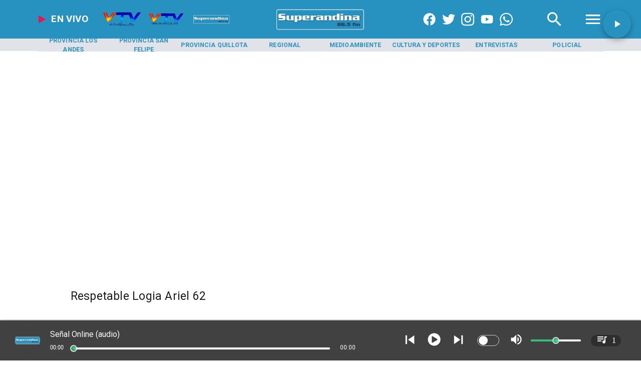

--- FILE ---
content_type: text/css
request_url: https://s3-mspro.nyc3.cdn.digitaloceanspaces.com/tenant/5f4535958bb5705e1fd7ffb2/templates/64cbe7428244ed8096f912b6/styles/publish/lg.css?v=1709099486
body_size: 2005
content:
.template-64cbe7428244ed8096f912b6 .section-64cbe73d8244edbd50f91292{background-color:var(--secondaryTitle)!important;position:sticky;top:0;z-index:200}.template-64cbe7428244ed8096f912b6 .container-64cbe73d8244ed6581f91290{position:sticky;top:0;z-index:200}.template-64cbe7428244ed8096f912b6 .container-64cbe73d8244ed6581f91290 .component-b91a02bf-f778-407d-adcf-e52b118664c1 .widget-cd7aba76-d08a-4be3-943d-8be854704f2c .layerOne{background-color:var(--primary)!important;height:100%;margin:0;min-height:0;min-width:0;padding:0;width:100%}.template-64cbe7428244ed8096f912b6 .container-64cbe73d8244ed6581f91290 .component-b91a02bf-f778-407d-adcf-e52b118664c1 .widget-ebec192c-49f2-4b8b-a3e1-4ff20ce05bca .layerOne{background-color:var(--warning)!important;height:100%;margin:0;min-height:0;min-width:0;padding:0;width:100%}.template-64cbe7428244ed8096f912b6 .container-64cbe73d8244ed6581f91290 .component-b91a02bf-f778-407d-adcf-e52b118664c1 .widget-80f58332-87f6-4a8c-a1f0-91478c81c360 .layerOne,.template-64cbe7428244ed8096f912b6 .container-64cbe73d8244ed6581f91290 .component-b91a02bf-f778-407d-adcf-e52b118664c1 .widget-b12d25c8-3e49-45f8-993c-4d4aa3b39a88 .layerOne{height:100%;margin:0;min-height:0;min-width:0;padding:0;width:100%}.template-64cbe7428244ed8096f912b6 .container-64cbe73d8244ed6581f91290 .component-b91a02bf-f778-407d-adcf-e52b118664c1 .widget-b12d25c8-3e49-45f8-993c-4d4aa3b39a88 .layerOne{color:var(--secondaryTitle)!important;font-size:1em}.template-64cbe7428244ed8096f912b6 .container-64cbe73d8244ed6581f91290 .component-b91a02bf-f778-407d-adcf-e52b118664c1 .widget-866381db-3722-48d8-8d85-b6e093363c80 .layerOne{color:var(--error)!important;height:100%;margin:0;min-height:0;min-width:0;padding:0;width:100%}.template-64cbe7428244ed8096f912b6 .container-64cbe73d8244ed6581f91290 .component-b91a02bf-f778-407d-adcf-e52b118664c1 .widget-866381db-3722-48d8-8d85-b6e093363c80 .layerTwo{align-items:center;display:flex;height:100%;justify-content:center;width:100%}.template-64cbe7428244ed8096f912b6 .container-64cbe73d8244ed6581f91290 .component-b91a02bf-f778-407d-adcf-e52b118664c1 .widget-76cf5f23-2b28-4003-98e4-85c25067b9e2 .layerOne{color:var(--secondaryTitle)!important;font-family:var(--Primary);font-size:1.5em;font-weight:700;height:100%;height:auto;margin:0;min-height:0;min-width:0;padding:0;text-transform:uppercase;width:100%;width:auto}.template-64cbe7428244ed8096f912b6 .container-64cbe73d8244ed6581f91290 .component-b91a02bf-f778-407d-adcf-e52b118664c1 .widget-76cf5f23-2b28-4003-98e4-85c25067b9e2 .layerTwo{align-items:center;display:flex;height:100%;justify-content:flex-start;width:100%}.template-64cbe7428244ed8096f912b6 .container-64cbe73d8244ed6581f91290 .component-b91a02bf-f778-407d-adcf-e52b118664c1 .widget-d51bc5f6-130d-4693-b28c-ddd3cf9bed41 .layerOne{color:var(--secondaryTitle)!important;font-size:1em;height:100%;margin:0;min-height:0;min-width:0;padding:0;width:100%}.template-64cbe7428244ed8096f912b6 .container-64cbe73d8244ed6581f91290 .component-b91a02bf-f778-407d-adcf-e52b118664c1 .widget-06d34754-1233-4563-b1a1-1822b4f644b2 .layerOne,.template-64cbe7428244ed8096f912b6 .container-64cbe73d8244ed6581f91290 .component-b91a02bf-f778-407d-adcf-e52b118664c1 .widget-2e69ea76-2737-4e12-a30c-ad2463644809 .layerOne,.template-64cbe7428244ed8096f912b6 .container-64cbe73d8244ed6581f91290 .component-b91a02bf-f778-407d-adcf-e52b118664c1 .widget-443449da-22f9-44bc-a593-e703eb15bd0e .layerOne,.template-64cbe7428244ed8096f912b6 .container-64cbe73d8244ed6581f91290 .component-b91a02bf-f778-407d-adcf-e52b118664c1 .widget-656fd262-a7c5-4421-80d1-34378cd2b00f .layerOne{height:100%;margin:0;min-height:0;min-width:0;padding:0;width:100%}.template-64cbe7428244ed8096f912b6 .container-64cbe73d8244ed6581f91290 .component-b91a02bf-f778-407d-adcf-e52b118664c1 .widget-656fd262-a7c5-4421-80d1-34378cd2b00f .layerOne{color:#fff}.template-64cbe7428244ed8096f912b6 .container-64cbe73d8244ed6581f91290 .component-b91a02bf-f778-407d-adcf-e52b118664c1 .widget-656fd262-a7c5-4421-80d1-34378cd2b00f .layerOne:hover{color:#073f8a}.template-64cbe7428244ed8096f912b6 .container-64cbe73d8244ed6581f91290 .component-b91a02bf-f778-407d-adcf-e52b118664c1 .widget-aa8bb27f-63ee-4445-ac01-079162fb83e7 .layerOne{color:#fff;height:100%;margin:0;min-height:0;min-width:0;padding:0;width:100%}.template-64cbe7428244ed8096f912b6 .container-64cbe73d8244ed6581f91290 .component-b91a02bf-f778-407d-adcf-e52b118664c1 .widget-aa8bb27f-63ee-4445-ac01-079162fb83e7 .layerOne:hover{color:#2ea3de}.template-64cbe7428244ed8096f912b6 .container-64cbe73d8244ed6581f91290 .component-b91a02bf-f778-407d-adcf-e52b118664c1 .widget-d59f42d5-007d-4016-aff8-3e200fdecf0b .layerOne{color:#fff;height:100%;margin:0;min-height:0;min-width:0;padding:0;width:100%}.template-64cbe7428244ed8096f912b6 .container-64cbe73d8244ed6581f91290 .component-b91a02bf-f778-407d-adcf-e52b118664c1 .widget-d59f42d5-007d-4016-aff8-3e200fdecf0b .layerOne:hover{color:#c32e77}.template-64cbe7428244ed8096f912b6 .container-64cbe73d8244ed6581f91290 .component-b91a02bf-f778-407d-adcf-e52b118664c1 .widget-9acc0c90-67b2-4863-95b0-35b7ca3a9efa .layerOne{color:#fff;height:100%;margin:0;min-height:0;min-width:0;padding:0;width:100%}.template-64cbe7428244ed8096f912b6 .container-64cbe73d8244ed6581f91290 .component-b91a02bf-f778-407d-adcf-e52b118664c1 .widget-9acc0c90-67b2-4863-95b0-35b7ca3a9efa .layerOne:hover{color:#ff171b}.template-64cbe7428244ed8096f912b6 .container-64cbe73d8244ed6581f91290 .component-b91a02bf-f778-407d-adcf-e52b118664c1 .widget-2217d9d8-fd5d-44d2-b23c-f94c753abf54 .layerOne{color:#fff;height:100%;margin:0;min-height:0;min-width:0;padding:0;width:100%}.template-64cbe7428244ed8096f912b6 .container-64cbe73d8244ed6581f91290 .component-b91a02bf-f778-407d-adcf-e52b118664c1 .widget-2217d9d8-fd5d-44d2-b23c-f94c753abf54 .layerOne:hover{color:#3bdb59}.template-64cbe7428244ed8096f912b6 .container-64cbe73d8244ed6581f91290 .component-d6d8ab51-d19c-4228-b3c7-5a7d2e0ac191{align-items:center;background-color:var(--warning)!important;display:flex;height:100%;justify-content:center;width:100%}.template-64cbe7428244ed8096f912b6 .container-64cbe73d8244ed6581f91290 .component-d6d8ab51-d19c-4228-b3c7-5a7d2e0ac191 .widget-a36b4716-557b-43e8-89b8-ea351d26a067 .layerOne{color:var(--primary)!important;font-family:var(--Primary);font-size:6.5em;font-weight:700;height:100%;height:auto;line-height:em;margin:0;min-height:0;min-width:0;padding:0;text-align:center;text-transform:uppercase;white-space:normal;width:100%;width:auto}.template-64cbe7428244ed8096f912b6 .container-64cbe73d8244ed6581f91290 .component-d6d8ab51-d19c-4228-b3c7-5a7d2e0ac191 .widget-a36b4716-557b-43e8-89b8-ea351d26a067 .layerTwo{align-items:center;display:flex;height:100%;justify-content:center;width:100%}.template-64cbe7428244ed8096f912b6 .section-64cbe7428244edfd0cf912b4{background-color:var(--secondaryTitle)!important}.template-64cbe7428244ed8096f912b6 .container-64cbe73d8244ed014af91294 .component-4ed1f796-8bd4-47b8-b8f1-ba4f8a9a2eca .widget-92ba0f51-80fa-4a50-a453-7a1173afb199 .layerOne,.template-64cbe7428244ed8096f912b6 .container-64cbe73d8244ed014af91294 .component-4ed1f796-8bd4-47b8-b8f1-ba4f8a9a2eca .widget-a871fe4a-bdaa-42ff-b126-ea8f26345f59 .layerOne{height:100%;margin:0;min-height:0;min-width:0;padding:0;width:100%}.template-64cbe7428244ed8096f912b6 .container-64cbe7418244edd967f912b0 .component-3a05d002-4563-459f-a3a8-a84ad1aa6ac3 .widget-7e85cc1e-1364-4619-b7cb-bfa75d34a311 .layerOne{background-color:var(--secondaryTitle)!important;height:100%;margin:0;min-height:0;min-width:0;padding:0;width:100%}.template-64cbe7428244ed8096f912b6 .container-64cbe7418244edd967f912b0 .component-3a05d002-4563-459f-a3a8-a84ad1aa6ac3 .widget-2e6e0591-5f68-4d36-b3fa-b166ca3a9462 .layerOne,.template-64cbe7428244ed8096f912b6 .container-64cbe7418244edd967f912b0 .component-3a05d002-4563-459f-a3a8-a84ad1aa6ac3 .widget-9fb4b017-c951-433c-aee7-cee7c9ea8c06 .layerOne{height:100%;margin:0;min-height:0;min-width:0;padding:0;width:100%}.template-64cbe7428244ed8096f912b6 .container-64cbe7418244edd967f912b0 .component-3a05d002-4563-459f-a3a8-a84ad1aa6ac3 .widget-2e6e0591-5f68-4d36-b3fa-b166ca3a9462 .layerOne{background:linear-gradient(90deg,var(--secondaryTitle) 29%,transparent 100%)}.template-64cbe7428244ed8096f912b6 .container-64cbe7418244edd967f912b0 .component-3a05d002-4563-459f-a3a8-a84ad1aa6ac3 .widget-3614abe5-7d5f-4722-ad15-bdf398451497 .layerOne{color:var(--primaryTitle)!important;font-family:var(--Primary);font-size:1.8em;height:100%;margin:0;min-height:0;min-width:0;padding:0;width:100%}.template-64cbe7428244ed8096f912b6 .container-64cbe7418244edd967f912b0 .component-3a05d002-4563-459f-a3a8-a84ad1aa6ac3 .widget-0cb8178d-3e41-41be-92b2-8389e1b0be31 .layerOne{color:var(--primaryTitle)!important;font-family:var(--Primary);font-size:1em;height:100%;margin:0;min-height:0;min-width:0;padding:0;width:100%}.template-64cbe7428244ed8096f912b6 .container-64cbe7418244ed1f8df912b2 .component-5c7c48e1-aa05-4d42-8360-3778a7644338 .widget-31085c1e-c5f0-4f16-b1a1-6bb82993c271 .layerOne{color:var(--primaryTitle)!important;font-family:var(--Primary);font-size:6em;font-weight:700;height:100%;height:auto;line-height:em;margin:0;min-height:0;min-width:0;padding:0;text-transform:uppercase;width:100%;width:auto}.template-64cbe7428244ed8096f912b6 .container-64cbe7418244ed1f8df912b2 .component-5c7c48e1-aa05-4d42-8360-3778a7644338 .widget-31085c1e-c5f0-4f16-b1a1-6bb82993c271 .layerTwo{align-items:center;display:flex;height:100%;justify-content:flex-start;width:100%}.template-64cbe7428244ed8096f912b6 .container-64cbe7418244ed1f8df912b2 .component-2455abcc-ac2a-4e5b-b80c-b158215e5c14 .widget-18f1b3b8-0957-4c23-aa98-345942092ecc .layerOne,.template-64cbe7428244ed8096f912b6 .container-64cbe7418244ed1f8df912b2 .component-2455abcc-ac2a-4e5b-b80c-b158215e5c14 .widget-f48c253b-8624-44f6-ab07-fdc87ca9f825 .layerOne{height:100%;margin:0;min-height:0;min-width:0;padding:0;width:100%}.template-64cbe7428244ed8096f912b6 .container-64cbe7418244ed1f8df912b2 .component-2455abcc-ac2a-4e5b-b80c-b158215e5c14 .widget-18f1b3b8-0957-4c23-aa98-345942092ecc .layerOne{color:var(--primaryTitle)!important;font-family:var(--Primary);font-size:6em;font-weight:400;line-height:1.2em}.template-64cbe7428244ed8096f912b6 .container-64cbe7418244ed1f8df912b2 .component-b8da1589-e4d0-4dc6-87a6-04848a6a5290 .widget-a871fe4a-bdaa-42ff-b126-ea8f26345f59 .layerOne{height:100%;margin:0;min-height:0;min-width:0;padding:0;width:100%}.template-64cbe7428244ed8096f912b6 .container-64cbe7418244ed1f8df912b2 .component-15081de9-a1c4-4664-b805-c8c2778e514b .widget-a871fe4a-bdaa-42ff-b126-ea8f26345f59 .layerOne{height:100%;margin:0;min-height:0;min-width:0;padding:0;width:100%}.template-64cbe7428244ed8096f912b6 .section-64cbe7408244ed3d42f912a6{background-color:var(--secondaryTitle)!important}.template-64cbe7428244ed8096f912b6 .container-64cbe73f8244edfe4cf912a2 .component-2fb67ce0-15fb-4e30-970e-cab9cbed6375 .widget-a871fe4a-bdaa-42ff-b126-ea8f26345f59 .layerOne{height:100%;margin:0;min-height:0;min-width:0;padding:0;width:100%}.template-64cbe7428244ed8096f912b6 .container-64cbe7408244ed3880f912a4 .component-5c341240-12b7-4d00-b5c3-2103a6e37edd .widget-eace22f6-0859-4c69-9d0a-f5cff45e29f8 .layerOne{background-color:var(--primary)!important;height:100%;margin:0;min-height:0;min-width:0;padding:0;width:100%}.template-64cbe7428244ed8096f912b6 .container-64cbe7408244ed3880f912a4 .component-5c341240-12b7-4d00-b5c3-2103a6e37edd .widget-171e910a-c281-4b0e-ac10-154ce467b0ce .layerOne,.template-64cbe7428244ed8096f912b6 .container-64cbe7408244ed3880f912a4 .component-5c341240-12b7-4d00-b5c3-2103a6e37edd .widget-4fa01343-da91-4636-bc2b-a5970cca8ffd .layerOne{height:100%;margin:0;min-height:0;min-width:0;padding:0;width:100%}.template-64cbe7428244ed8096f912b6 .container-64cbe7408244ed3880f912a4 .component-5c341240-12b7-4d00-b5c3-2103a6e37edd .widget-4fa01343-da91-4636-bc2b-a5970cca8ffd .layerOne{background-color:var(--primary)!important;text-transform:uppercase}.template-64cbe7428244ed8096f912b6 .container-64cbe7408244ed3880f912a4 .component-5c341240-12b7-4d00-b5c3-2103a6e37edd .widget-955437a9-0616-45a3-a816-9f91ccbc8b83 .layerOne{background-color:var(--secondary)!important;height:100%;margin:0;min-height:0;min-width:0;padding:0;width:100%}.template-64cbe7428244ed8096f912b6 .container-64cbe7408244ed3880f912a4 .component-5c341240-12b7-4d00-b5c3-2103a6e37edd .widget-2ac2dc36-04ec-4d39-b68e-be52cf12c74d .layerOne{background-color:var(--info)!important;height:100%;margin:0;min-height:0;min-width:0;padding:0;width:100%}.template-64cbe7428244ed8096f912b6 .container-64cbe7408244ed3880f912a4 .component-5c341240-12b7-4d00-b5c3-2103a6e37edd .widget-c9551796-0647-4cbc-a701-c93dcd0f1231 .layerOne{background-color:var(--primary)!important;height:100%;margin:0;min-height:0;min-width:0;padding:0;width:100%}.template-64cbe7428244ed8096f912b6 .container-64cbe7408244ed3880f912a4 .component-5c341240-12b7-4d00-b5c3-2103a6e37edd .widget-5e42d33d-d90a-4f64-a83f-3d744604344e .layerOne{background-color:var(--info)!important;height:100%;margin:0;min-height:0;min-width:0;padding:0;width:100%}.template-64cbe7428244ed8096f912b6 .container-64cbe7408244ed3880f912a4 .component-5c341240-12b7-4d00-b5c3-2103a6e37edd .widget-738ebdef-1eb8-4e18-a998-c72b3d4a0c56 .layerOne{background-color:var(--secondary)!important;height:100%;margin:0;min-height:0;min-width:0;padding:0;width:100%}.template-64cbe7428244ed8096f912b6 .container-64cbe7408244ed3880f912a4 .component-5c341240-12b7-4d00-b5c3-2103a6e37edd .widget-0f360c42-52ca-46b2-b699-24cd3254da39 .layerOne{color:var(--secondaryTitle)!important;font-family:var(--Corporate);font-size:1em;height:100%;height:auto;margin:0;min-height:0;min-width:0;padding:0;text-transform:uppercase;width:100%;width:auto}.template-64cbe7428244ed8096f912b6 .container-64cbe7408244ed3880f912a4 .component-5c341240-12b7-4d00-b5c3-2103a6e37edd .widget-0f360c42-52ca-46b2-b699-24cd3254da39 .layerTwo{align-items:center;display:flex;height:100%;justify-content:center;width:100%}.template-64cbe7428244ed8096f912b6 .container-64cbe7408244ed3880f912a4 .component-5c341240-12b7-4d00-b5c3-2103a6e37edd .widget-9b2e7775-5063-4c54-ba60-a5470ac74177 .layerOne{color:var(--secondaryTitle)!important;font-family:var(--Primary);font-size:1em;height:100%;height:auto;line-height:1.2em;margin:0;min-height:0;min-width:0;padding:0;width:100%;width:auto}.template-64cbe7428244ed8096f912b6 .container-64cbe7408244ed3880f912a4 .component-5c341240-12b7-4d00-b5c3-2103a6e37edd .widget-9b2e7775-5063-4c54-ba60-a5470ac74177 .layerTwo{align-items:center;display:flex;height:100%;justify-content:flex-start;width:100%}.template-64cbe7428244ed8096f912b6 .container-64cbe7408244ed3880f912a4 .component-5c341240-12b7-4d00-b5c3-2103a6e37edd .widget-c86259ab-7f5c-426b-9d26-b47061cd899f .layerOne{color:var(--secondaryTitle)!important;font-family:var(--Primary);font-size:1em;height:100%;height:auto;line-height:1.2em;margin:0;min-height:0;min-width:0;padding:0;width:100%;width:auto}.template-64cbe7428244ed8096f912b6 .container-64cbe7408244ed3880f912a4 .component-5c341240-12b7-4d00-b5c3-2103a6e37edd .widget-c86259ab-7f5c-426b-9d26-b47061cd899f .layerTwo{align-items:center;display:flex;height:100%;justify-content:flex-start;width:100%}.template-64cbe7428244ed8096f912b6 .container-64cbe7408244ed3880f912a4 .component-5c341240-12b7-4d00-b5c3-2103a6e37edd .widget-8b9bacff-0a1f-4082-a67f-e6b89fc542fb .layerOne{color:var(--secondaryTitle)!important;font-family:var(--Primary);font-size:1em;height:100%;height:auto;line-height:1.2em;margin:0;min-height:0;min-width:0;padding:0;width:100%;width:auto}.template-64cbe7428244ed8096f912b6 .container-64cbe7408244ed3880f912a4 .component-5c341240-12b7-4d00-b5c3-2103a6e37edd .widget-8b9bacff-0a1f-4082-a67f-e6b89fc542fb .layerTwo{align-items:center;display:flex;height:100%;justify-content:flex-start;width:100%}.template-64cbe7428244ed8096f912b6 .container-64cbe7408244ed3880f912a4 .component-5c341240-12b7-4d00-b5c3-2103a6e37edd .widget-97110020-1cf8-4a7b-8fcf-ad78cca836fe .layerOne{color:var(--secondaryTitle)!important;font-family:var(--Primary);font-size:1em;height:100%;height:auto;line-height:1.2em;margin:0;min-height:0;min-width:0;padding:0;width:100%;width:auto}.template-64cbe7428244ed8096f912b6 .container-64cbe7408244ed3880f912a4 .component-5c341240-12b7-4d00-b5c3-2103a6e37edd .widget-97110020-1cf8-4a7b-8fcf-ad78cca836fe .layerTwo{align-items:center;display:flex;height:100%;justify-content:flex-start;width:100%}.template-64cbe7428244ed8096f912b6 .container-64cbe7408244ed3880f912a4 .component-5c341240-12b7-4d00-b5c3-2103a6e37edd .widget-a3498d33-6d37-4a17-82d4-a98c231adac4 .layerOne{color:var(--secondaryTitle)!important;font-family:var(--Primary);font-size:1em;height:100%;height:auto;line-height:1.2em;margin:0;min-height:0;min-width:0;padding:0;width:100%;width:auto}.template-64cbe7428244ed8096f912b6 .container-64cbe7408244ed3880f912a4 .component-5c341240-12b7-4d00-b5c3-2103a6e37edd .widget-a3498d33-6d37-4a17-82d4-a98c231adac4 .layerTwo{align-items:center;display:flex;height:100%;justify-content:flex-start;width:100%}

--- FILE ---
content_type: application/javascript; charset=utf-8
request_url: https://fundingchoicesmessages.google.com/f/AGSKWxW4WoKe6ZtoERWLASgf39p60YWoukKsXdQAli7txGMBbhzKkcC4HpVhH7fr-8vxsY-odQP8UD2jNB1UfRBkNAp6FymBuPxxnsFSiHzj1RrXc-BUlhZhej6lrNdBSxm2-wW0TzHGx2Xrg-6UUfbzE3iXUM9UAVBk4HKA_lp3AeCy6vnK4bkOIH3zj9pI/_/120-600./adunits.-news-ad-/stuff/ad-/tmobilead.
body_size: -1292
content:
window['99a7e7e1-3f63-427a-9bfe-653e8196f1fd'] = true;